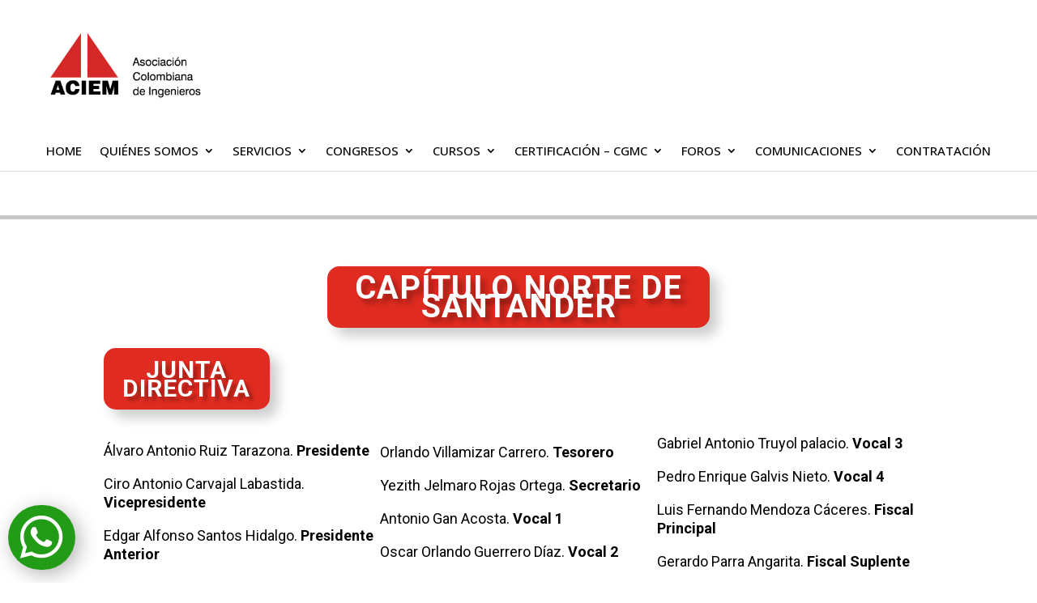

--- FILE ---
content_type: text/css
request_url: https://aciem.org/wp-content/et-cache/2170/et-divi-dynamic-tb-70797-tb-86218-2170-late.css?ver=1760522454
body_size: 2790
content:
@font-face{font-family:ETmodules;font-display:block;src:url(//aciem.org/wp-content/themes/Divi/core/admin/fonts/modules/all/modules.eot);src:url(//aciem.org/wp-content/themes/Divi/core/admin/fonts/modules/all/modules.eot?#iefix) format("embedded-opentype"),url(//aciem.org/wp-content/themes/Divi/core/admin/fonts/modules/all/modules.woff) format("woff"),url(//aciem.org/wp-content/themes/Divi/core/admin/fonts/modules/all/modules.ttf) format("truetype"),url(//aciem.org/wp-content/themes/Divi/core/admin/fonts/modules/all/modules.svg#ETmodules) format("svg");font-weight:400;font-style:normal}
@font-face{font-family:FontAwesome;font-style:normal;font-weight:400;font-display:block;src:url(//aciem.org/wp-content/themes/Divi/core/admin/fonts/fontawesome/fa-regular-400.eot);src:url(//aciem.org/wp-content/themes/Divi/core/admin/fonts/fontawesome/fa-regular-400.eot?#iefix) format("embedded-opentype"),url(//aciem.org/wp-content/themes/Divi/core/admin/fonts/fontawesome/fa-regular-400.woff2) format("woff2"),url(//aciem.org/wp-content/themes/Divi/core/admin/fonts/fontawesome/fa-regular-400.woff) format("woff"),url(//aciem.org/wp-content/themes/Divi/core/admin/fonts/fontawesome/fa-regular-400.ttf) format("truetype"),url(//aciem.org/wp-content/themes/Divi/core/admin/fonts/fontawesome/fa-regular-400.svg#fontawesome) format("svg")}@font-face{font-family:FontAwesome;font-style:normal;font-weight:900;font-display:block;src:url(//aciem.org/wp-content/themes/Divi/core/admin/fonts/fontawesome/fa-solid-900.eot);src:url(//aciem.org/wp-content/themes/Divi/core/admin/fonts/fontawesome/fa-solid-900.eot?#iefix) format("embedded-opentype"),url(//aciem.org/wp-content/themes/Divi/core/admin/fonts/fontawesome/fa-solid-900.woff2) format("woff2"),url(//aciem.org/wp-content/themes/Divi/core/admin/fonts/fontawesome/fa-solid-900.woff) format("woff"),url(//aciem.org/wp-content/themes/Divi/core/admin/fonts/fontawesome/fa-solid-900.ttf) format("truetype"),url(//aciem.org/wp-content/themes/Divi/core/admin/fonts/fontawesome/fa-solid-900.svg#fontawesome) format("svg")}@font-face{font-family:FontAwesome;font-style:normal;font-weight:400;font-display:block;src:url(//aciem.org/wp-content/themes/Divi/core/admin/fonts/fontawesome/fa-brands-400.eot);src:url(//aciem.org/wp-content/themes/Divi/core/admin/fonts/fontawesome/fa-brands-400.eot?#iefix) format("embedded-opentype"),url(//aciem.org/wp-content/themes/Divi/core/admin/fonts/fontawesome/fa-brands-400.woff2) format("woff2"),url(//aciem.org/wp-content/themes/Divi/core/admin/fonts/fontawesome/fa-brands-400.woff) format("woff"),url(//aciem.org/wp-content/themes/Divi/core/admin/fonts/fontawesome/fa-brands-400.ttf) format("truetype"),url(//aciem.org/wp-content/themes/Divi/core/admin/fonts/fontawesome/fa-brands-400.svg#fontawesome) format("svg")}

--- FILE ---
content_type: text/css
request_url: https://aciem.org/wp-content/et-cache/2170/et-divi-dynamic-tb-70797-tb-86218-2170-late.css
body_size: 2790
content:
@font-face{font-family:ETmodules;font-display:block;src:url(//aciem.org/wp-content/themes/Divi/core/admin/fonts/modules/all/modules.eot);src:url(//aciem.org/wp-content/themes/Divi/core/admin/fonts/modules/all/modules.eot?#iefix) format("embedded-opentype"),url(//aciem.org/wp-content/themes/Divi/core/admin/fonts/modules/all/modules.woff) format("woff"),url(//aciem.org/wp-content/themes/Divi/core/admin/fonts/modules/all/modules.ttf) format("truetype"),url(//aciem.org/wp-content/themes/Divi/core/admin/fonts/modules/all/modules.svg#ETmodules) format("svg");font-weight:400;font-style:normal}
@font-face{font-family:FontAwesome;font-style:normal;font-weight:400;font-display:block;src:url(//aciem.org/wp-content/themes/Divi/core/admin/fonts/fontawesome/fa-regular-400.eot);src:url(//aciem.org/wp-content/themes/Divi/core/admin/fonts/fontawesome/fa-regular-400.eot?#iefix) format("embedded-opentype"),url(//aciem.org/wp-content/themes/Divi/core/admin/fonts/fontawesome/fa-regular-400.woff2) format("woff2"),url(//aciem.org/wp-content/themes/Divi/core/admin/fonts/fontawesome/fa-regular-400.woff) format("woff"),url(//aciem.org/wp-content/themes/Divi/core/admin/fonts/fontawesome/fa-regular-400.ttf) format("truetype"),url(//aciem.org/wp-content/themes/Divi/core/admin/fonts/fontawesome/fa-regular-400.svg#fontawesome) format("svg")}@font-face{font-family:FontAwesome;font-style:normal;font-weight:900;font-display:block;src:url(//aciem.org/wp-content/themes/Divi/core/admin/fonts/fontawesome/fa-solid-900.eot);src:url(//aciem.org/wp-content/themes/Divi/core/admin/fonts/fontawesome/fa-solid-900.eot?#iefix) format("embedded-opentype"),url(//aciem.org/wp-content/themes/Divi/core/admin/fonts/fontawesome/fa-solid-900.woff2) format("woff2"),url(//aciem.org/wp-content/themes/Divi/core/admin/fonts/fontawesome/fa-solid-900.woff) format("woff"),url(//aciem.org/wp-content/themes/Divi/core/admin/fonts/fontawesome/fa-solid-900.ttf) format("truetype"),url(//aciem.org/wp-content/themes/Divi/core/admin/fonts/fontawesome/fa-solid-900.svg#fontawesome) format("svg")}@font-face{font-family:FontAwesome;font-style:normal;font-weight:400;font-display:block;src:url(//aciem.org/wp-content/themes/Divi/core/admin/fonts/fontawesome/fa-brands-400.eot);src:url(//aciem.org/wp-content/themes/Divi/core/admin/fonts/fontawesome/fa-brands-400.eot?#iefix) format("embedded-opentype"),url(//aciem.org/wp-content/themes/Divi/core/admin/fonts/fontawesome/fa-brands-400.woff2) format("woff2"),url(//aciem.org/wp-content/themes/Divi/core/admin/fonts/fontawesome/fa-brands-400.woff) format("woff"),url(//aciem.org/wp-content/themes/Divi/core/admin/fonts/fontawesome/fa-brands-400.ttf) format("truetype"),url(//aciem.org/wp-content/themes/Divi/core/admin/fonts/fontawesome/fa-brands-400.svg#fontawesome) format("svg")}